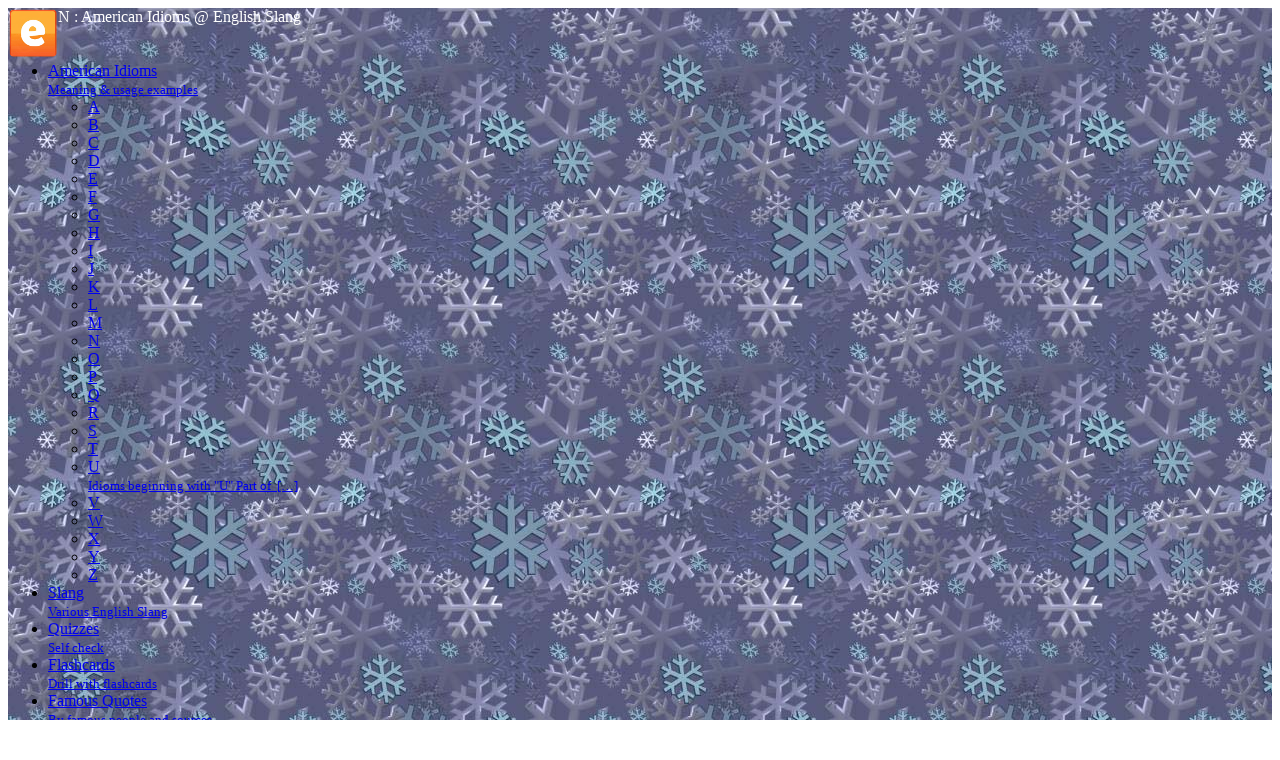

--- FILE ---
content_type: text/html; charset=UTF-8
request_url: https://www.english-slang.com/eng/american/i_n?page=1
body_size: 7122
content:
<!DOCTYPE html>
<html lang="en">
    <head>
	<base href="https://www.english-slang.com">
        <title>
N : American Idioms @ English Slang
</title>
	<meta name="viewport" content="width=device-width, initial-scale=1">
        <meta property="twitter:card" content="summary"/>
<meta property="og:type" content="article"/>
<meta property="og:title" content="N"/>
<meta property="og:image" content="https://www.english-slang.com/inline_image/"/>
<meta property="og:url" content="http://www.english-slang.com/eng/american/i_n"/>
<meta property="fb:app_id" content="966242223397117"/>
<meta name="description" content="definition and example sentences"/>
	<meta name="keywords" content="nasty nice, natural born, narrow minded, narrow escape, pick narrow, narrow down, pick natural, 123456 1120, pick, narrow, natural, nary, escape, nature, naught, nice, minded, nasty, adj"/>
<link rel="alternate" type="application/rss+xml" title="American Idioms" href="https://www.english-slang.com/pieces/rss.htm?mode=2&amp;amp;context=parent&amp;amp;keywords=american&amp;amp;lang=en">
<link rel="alternate" type="application/rss+xml" title="English Slang" href="https://www.english-slang.com/pieces/rss.htm?mode=a&amp;amp;context=parent&amp;amp;keywords=&amp;amp;lang=en">
<link rel="alternate" type="application/rss+xml" title="this page 50 latest comments (RSS)" href="https://www.english-slang.com/pieces/rss_comments.htm?href=i_n&amp;lang=en">
<link rel="alternate" type="application/rss+xml" title="50 latest www.english-slang.com site comments (RSS)" href="https://www.english-slang.com/pieces/rss_comments.htm?lang=en">
	<link rel="shortcut icon" href="https://www.english-slang.com/favicon.ico" type="image/x-icon">
	<meta http-equiv="Content-Type" content="text/html; charset=utf-8">
	<meta name="robots" content="index, follow"/>

	<meta name="Document-state" content="Dynamic">
	<meta name="Revisit-after" content="14 days">

<link href='https://fonts.googleapis.com/css?family=Droid+Serif:400,400italic' rel='stylesheet' type='text/css'>

<!--[if lt IE 9]>
<script src="//html5shiv.googlecode.com/svn/trunk/html5.js"></script>
<![endif]-->

  <link rel="stylesheet" href="scripts/jq/css/jquery-ui.min.css">

  <script src="scripts/jq/jquery/jquery-1.9.1.min.js"></script>
  <script src="scripts/jq/jquery/jquery-ui.min.js"></script>

  	<link rel="stylesheet" href="scripts/jquery-fullsizable-2.1.0/css/jquery-fullsizable.css" />
	<link rel="stylesheet" href="scripts/jquery-fullsizable-2.1.0/css/jquery-fullsizable-theme.css" />

	<script src="scripts/jquery.touchSwipe.min.js" defer></script>
	<script src="scripts/jquery-fullsizable-2.1.0/js/jquery-fullsizable.js" defer></script>
	<script src="scripts/fullsizable-handlers.js" defer></script>

        <link rel="stylesheet" href="styles/responsive.css" type="text/css">
        <style type="text/css">#site-title .hdr{background:none !important;}#header{background:url('imgs/snow14.jpg');}#site-title .hdr{color:white}</style>
	<script type="text/javascript" src="scripts/json/json2.js"></script>
        <script type="text/javascript" src="scripts/ajax.js"></script>
	<script type="text/javascript" src="https://www.google.com/jsapi?key=ABQIAAAAEFqWgm-z51kTSkDE6aYleBQ1mkEgNWu5dDCtJZ3v94OQbOa6XBT2sd6dNJi3IA_YMUeLa-akBfcleQ"></script>
	<script type="text/javascript" src="scripts/gapifuncs.js"></script>
	<script type="text/javascript" src="scripts/showdoc.js" async></script>
	<script type="text/javascript" src="scripts/handlers.js" async></script>

    </head>
	<body>
<div id="pagewrap">
   <header id="header">
	<div id="site-title">
		<div id="site-logo" style="float:left">
		    <a title="Learn English" href="https://www.english-slang.com"><img class="logo" alt="Learn English" height="50" width="50" src="https://www.english-slang.com/images/logo_en.png"></a>
		</div>
		<div class="hdr">
N : American Idioms @ English Slang
</div>
	</div>
<!--      <nav>-->
         <div id="main-nav" style="clear:both">
       		<div><nav id="nav-wrap"><ul id="nav">
<li><a title="American Idioms: Meaning & usage examples (subscription)" class="top-subbutton-0-active rss" href="eng/american"><span class="button-text">American Idioms</span><br /> <small>Meaning & usage examples</small></a>

<!-- current item starts (level 1) -->
<ul>
<li><a title="A" class="top-subbutton" href="eng/american/i_a"><span class="button-text">A</span></a></li>
<li><a title="B" class="top-subbutton" href="eng/american/i_b"><span class="button-text">B</span></a></li>
<li><a title="C" class="top-subbutton" href="eng/american/i_c"><span class="button-text">C</span></a></li>
<li><a title="D" class="top-subbutton" href="eng/american/i_d"><span class="button-text">D</span></a></li>
<li><a title="E" class="top-subbutton" href="eng/american/i_e"><span class="button-text">E</span></a></li>
<li><a title="F" class="top-subbutton" href="eng/american/i_f"><span class="button-text">F</span></a></li>
<li><a title="G" class="top-subbutton" href="eng/american/i_g"><span class="button-text">G</span></a></li>
<li><a title="H" class="top-subbutton" href="eng/american/i_h"><span class="button-text">H</span></a></li>
<li><a title="I" class="top-subbutton" href="eng/american/i_i"><span class="button-text">I</span></a></li>
<li><a title="J" class="top-subbutton" href="eng/american/i_j"><span class="button-text">J</span></a></li>
<li><a title="K" class="top-subbutton" href="eng/american/i_k"><span class="button-text">K</span></a></li>
<li><a title="L" class="top-subbutton" href="eng/american/i_l"><span class="button-text">L</span></a></li>
<li><a title="M" class="top-subbutton" href="eng/american/i_m"><span class="button-text">M</span></a></li>
<li><a title="N" class="top-subbutton-active" href="eng/american/i_n"><span class="button-text">N</span></a>

<!-- current item starts (level 2) -->

<!-- current item ends (level 2) -->
</li>
<li><a title="O" class="top-subbutton" href="eng/american/i_o"><span class="button-text">O</span></a></li>
<li><a title="P" class="top-subbutton" href="eng/american/i_p"><span class="button-text">P</span></a></li>
<li><a title="Q" class="top-subbutton" href="eng/american/i_q"><span class="button-text">Q</span></a></li>
<li><a title="R" class="top-subbutton" href="eng/american/i_r"><span class="button-text">R</span></a></li>
<li><a title="S" class="top-subbutton" href="eng/american/i_s"><span class="button-text">S</span></a></li>
<li><a title="T" class="top-subbutton" href="eng/american/i_t"><span class="button-text">T</span></a></li>
<li><a title="U: Idioms beginning with &quot;U&quot;
Part of &nbsp;&#91;&#8230;&#93;" class="top-subbutton" href="eng/american/i_u"><span class="button-text">U</span><br /> <small>Idioms beginning with &quot;U&quot;
Part of &nbsp;&#91;&#8230;&#93;</small></a></li>
<li><a title="V" class="top-subbutton" href="eng/american/i_v"><span class="button-text">V</span></a></li>
<li><a title="W" class="top-subbutton" href="eng/american/i_w"><span class="button-text">W</span></a></li>
<li><a title="X" class="top-subbutton" href="eng/american/i_x"><span class="button-text">X</span></a></li>
<li><a title="Y" class="top-subbutton" href="eng/american/i_y"><span class="button-text">Y</span></a></li>
<li><a title="Z" class="top-subbutton" href="eng/american/i_z"><span class="button-text">Z</span></a></li>

</ul>
<!-- current item ends (level 1) -->
</li>
<li><a title="Slang: Various English Slang (subscription)" class="top-subbutton-0 rss" href="eng/e-slang"><span class="button-text">Slang</span><br /> <small>Various English Slang</small></a></li>
<li><a title="Quizzes: Self check (subscription)" class="top-subbutton-0 rss" href="eng/qz"><span class="button-text">Quizzes</span><br /> <small>Self check</small></a></li>
<li><a title="Flashcards: Drill with flashcards (subscription)" class="top-subbutton-0 rss" href="eng/-sets-"><span class="button-text">Flashcards</span><br /> <small>Drill with flashcards</small></a></li>
<li><a title="Famous Quotes: By famous people and sources (subscription)" class="top-subbutton-0 rss wide-res-only" href="eng/famous"><span class="button-text">Famous Quotes</span><br /> <small>By famous people and sources</small></a></li>
<li><a title="Podcasts: Free lessons (subscription)" class="top-subbutton-0 rss" href="eng/online-lessons"><span class="button-text">Podcasts</span><br /> <small>Free lessons</small></a></li>
<li><a title="Fun: Fun around English (subscription)" class="top-subbutton-0 rss" href="eng/fun"><span class="button-text">Fun</span><br /> <small>Fun around English</small></a></li>
<li><a title="Resources: Selectec ESLs (subscription)" class="top-subbutton-0 rss wide-res-only" href="eng/esl"><span class="button-text">Resources</span><br /> <small>Selectec ESLs</small></a></li>
<li><a title="Search: Search options" class="top-subbutton-0" href="eng/find"><span class="button-text">Search</span><br /> <small>Search options</small></a></li>

</ul></nav></div>
	
         </div>
<!--      </nav>-->
   </header>

   <div id="content">

      <article itemscope itemtype="http://schema.org/Article" class="post">
		
		
		
		<h1><span itemprop="name">N</span></h1><div class="ads_responsivexauto" style="float:right;">
<script async src="//pagead2.googlesyndication.com/pagead/js/adsbygoogle.js"></script>
<ins class="adsbygoogle"
     style="display:block"
     data-ad-client="ca-pub-1710917084117473"
     data-ad-slot="5720242666"
     data-ad-format="auto"></ins>
<script>
(adsbygoogle = window.adsbygoogle || []).push({});
</script>	
</div><div itemprop="articleBody">
<div class="parag"><h2>Idioms beginning with&nbsp;"N"</h2></div>
<div class="parag">Part of&nbsp;speech, explanation, example sentences, pronunciation</div>
</div><div class="tag_cont"><span class="bold nowordart">No categories:</span> 

<!-- container start -->
<span id="add_tag_form_id" title="Suggest a category for the entry (will be added under &quot;Categories&quot;)">
<script type="text/javascript">
document.write('<a title=""  class="ajax_link" onmouseover="return wStatus(\'add yours\');" onmouseout="return wStatus(\'\');" onclick=" makeRequest(\'add_tag_form_id\', \'https://www.english-slang.com/pieces/label_form.htm?lang=en\', \'Loading, please stand by&#8230;\', \'get\'); return wStatus(\'\');"><span class="ajax_anchor">add yours<\/span><\/a>');
</script>
</span>
<!-- container end -->


<noscript><a href="https://www.english-slang.com/pieces/label_form.htm?lang=en" target="_blank">add yours</a></noscript> </div><!--noindex-->
		<div class="center">
		<nav class="inpage-navi"><ul class="navi-pages"><li><a  title="Previous page (Ctrl+Left Arrow)"  href="https://www.english-slang.com/eng/american/i_n?page=0" id="PrevLink"><img style="border:none" alt="Prev page navi" src="https://www.english-slang.com/images/icon/16/106.png"></a></li><li><a  href="https://www.english-slang.com/eng/american/i_n?page=0">1</a></li><li><a  class="top-subbutton-0-active"  href="https://www.english-slang.com/eng/american/i_n?page=1">2</a></li><li><a  href="https://www.english-slang.com/eng/american/i_n?page=2">3</a></li><li><a  href="https://www.english-slang.com/eng/american/i_n?page=3">4</a></li><li><a  href="https://www.english-slang.com/eng/american/i_n?page=4">5</a></li><li><a  href="https://www.english-slang.com/eng/american/i_n?page=5">6</a></li><li><a  href="https://www.english-slang.com/eng/american/i_n?page=6">...</a></li><li><a  title="Next page (Ctrl+Right Arrow)"  href="https://www.english-slang.com/eng/american/i_n?page=2" id="NextLink"><img style="border:none" alt="Next page navi" src="https://www.english-slang.com/images/icon/16/105.png"></a></li><li><a  title="Last page (Ctrl+Down Arrow)"  href="https://www.english-slang.com/eng/american/i_n?page=20" id="DownLink"><img style="border:none" alt="Last page navi" src="https://www.english-slang.com/images/icon/16/191.png"></a></li></ul><small>Entries  11&mdash;20 [total 206]; pages: 21 <a rel="nofollow" title="List all entries on the same page" href="https://www.english-slang.com/eng/american/i_n?respp">all</a></small></nav>
		</div>
		<!--/noindex--><div class="center"><input type="submit" onclick="clippingOnOff();" value="Long versions" title="Use this button if you see any items truncated (ended with [...])"></div><br>
			<!--noindex-->
				<div class="bold nowordart">Contents of N:</div>
			<!--/noindex-->
			<br>
<div class="bottom-links"><div class="divider"><a  title="narrow down" href="eng/american/i_n/5310-narrow-down">narrow down</a><div style="float:right">

<!-- container start -->
<span id="ajax_placeholder_bucket_5310-narrow-down" title="">
<script type="text/javascript">
document.write('<a title="Put to reading cart!"  class="ajax_link iconpick" onmouseover="return wStatus(\'pick\');" onmouseout="return wStatus(\'\');" onclick=" makeRequest(\'ajax_placeholder_bucket_5310-narrow-down\', \'https://www.english-slang.com/pieces/api.php?json=%7B%22name%22%3A%22manageBucket%22%2C%22rawout%22%3Atrue%2C%22args%22%3A%5B%7B%22command%22%3A%22add%22%2C%22value%22%3A%225310-narrow-down%22%7D%5D%7D\', \'Loading, please stand by&#8230;\', \'get\'); return wStatus(\'\');"><span class="ajax_anchor">pick<\/span><\/a>');
</script>
</span>
<!-- container end -->


<noscript><a href="https://www.english-slang.com/pieces/api.php?json=%7B%22name%22%3A%22manageBucket%22%2C%22rawout%22%3Atrue%2C%22args%22%3A%5B%7B%22command%22%3A%22add%22%2C%22value%22%3A%225310-narrow-down%22%7D%5D%7D" target="_blank">pick</a></noscript></div></div>
<div class="parag">[narrow down] &nbsp;<b class="binline">{v. phr.}</b></div>
<div class="parag">To limit within very strict margins. </div>
<div class="parag"><span class="comment iconlisten" onClick="playSound('https://www.english-slang.com/tts/4b3a38d7e78ab2a8d2ea769ac16e3a18.mp3', 'globalplayback');return false;" title="Pronounce example sentence: 'Of the numerous applicants, the list has been narrowed down to just a few.' on Learn English">Of the numerous applicants, the list has been narrowed down to just a few.</span></div>
<br><br></div> 
<div class="bottom-links"><div class="divider"><a  title="narrow escape" href="eng/american/i_n/5311-narrow-escape">narrow escape</a><div style="float:right">

<!-- container start -->
<span id="ajax_placeholder_bucket_5311-narrow-escape" title="">
<script type="text/javascript">
document.write('<a title="Put to reading cart!"  class="ajax_link iconpick" onmouseover="return wStatus(\'pick\');" onmouseout="return wStatus(\'\');" onclick=" makeRequest(\'ajax_placeholder_bucket_5311-narrow-escape\', \'https://www.english-slang.com/pieces/api.php?json=%7B%22name%22%3A%22manageBucket%22%2C%22rawout%22%3Atrue%2C%22args%22%3A%5B%7B%22command%22%3A%22add%22%2C%22value%22%3A%225311-narrow-escape%22%7D%5D%7D\', \'Loading, please stand by&#8230;\', \'get\'); return wStatus(\'\');"><span class="ajax_anchor">pick<\/span><\/a>');
</script>
</span>
<!-- container end -->


<noscript><a href="https://www.english-slang.com/pieces/api.php?json=%7B%22name%22%3A%22manageBucket%22%2C%22rawout%22%3Atrue%2C%22args%22%3A%5B%7B%22command%22%3A%22add%22%2C%22value%22%3A%225311-narrow-escape%22%7D%5D%7D" target="_blank">pick</a></noscript></div></div>
<div class="parag">[narrow escape] &nbsp;<b class="binline">{n. phr.}</b></div>
<div class="parag">An escape by a very small margin; a near miss. </div>
<div class="parag"><span class="comment iconbullet" title="Pronounce coming soon: 'If the truck that hit his car had been coming faster, it would have killed him; it was certainly a narrow escape that he only had a broken arm!" class="comment">If the truck that hit his car had been coming faster, it would have killed him; it was certainly a narrow escape that he only had a broken arm!</span></div>
<br><br></div> 
<div class="bottom-links"><div class="divider"><a  title="narrow-minded" href="eng/american/i_n/5312-narrow-minded">narrow-minded</a><div style="float:right">

<!-- container start -->
<span id="ajax_placeholder_bucket_5312-narrow-minded" title="">
<script type="text/javascript">
document.write('<a title="Put to reading cart!"  class="ajax_link iconpick" onmouseover="return wStatus(\'pick\');" onmouseout="return wStatus(\'\');" onclick=" makeRequest(\'ajax_placeholder_bucket_5312-narrow-minded\', \'https://www.english-slang.com/pieces/api.php?json=%7B%22name%22%3A%22manageBucket%22%2C%22rawout%22%3Atrue%2C%22args%22%3A%5B%7B%22command%22%3A%22add%22%2C%22value%22%3A%225312-narrow-minded%22%7D%5D%7D\', \'Loading, please stand by&#8230;\', \'get\'); return wStatus(\'\');"><span class="ajax_anchor">pick<\/span><\/a>');
</script>
</span>
<!-- container end -->


<noscript><a href="https://www.english-slang.com/pieces/api.php?json=%7B%22name%22%3A%22manageBucket%22%2C%22rawout%22%3Atrue%2C%22args%22%3A%5B%7B%22command%22%3A%22add%22%2C%22value%22%3A%225312-narrow-minded%22%7D%5D%7D" target="_blank">pick</a></noscript></div></div>
<div class="parag">[narrow-minded] &nbsp;<b class="binline">{adj. phr.}</b></div>
<div class="parag">Limited in outlook; resistant to new ideas; bigoted. </div>
<div class="parag"><span class="comment iconbullet" title="Pronounce coming soon: 'He is generally very open about everything, but when it comes to politics, he is terribly narrow-minded." class="comment">He is generally very open about everything, but when it comes to politics, he is terribly narrow-minded.</span></div>
<br><br></div> 
<div class="bottom-links"><div class="divider"><a  title="nary a" href="eng/american/i_n/5313-nary-a">nary a</a><div style="float:right">

<!-- container start -->
<span id="ajax_placeholder_bucket_5313-nary-a" title="">
<script type="text/javascript">
document.write('<a title="Put to reading cart!"  class="ajax_link iconpick" onmouseover="return wStatus(\'pick\');" onmouseout="return wStatus(\'\');" onclick=" makeRequest(\'ajax_placeholder_bucket_5313-nary-a\', \'https://www.english-slang.com/pieces/api.php?json=%7B%22name%22%3A%22manageBucket%22%2C%22rawout%22%3Atrue%2C%22args%22%3A%5B%7B%22command%22%3A%22add%22%2C%22value%22%3A%225313-nary-a%22%7D%5D%7D\', \'Loading, please stand by&#8230;\', \'get\'); return wStatus(\'\');"><span class="ajax_anchor">pick<\/span><\/a>');
</script>
</span>
<!-- container end -->


<noscript><a href="https://www.english-slang.com/pieces/api.php?json=%7B%22name%22%3A%22manageBucket%22%2C%22rawout%22%3Atrue%2C%22args%22%3A%5B%7B%22command%22%3A%22add%22%2C%22value%22%3A%225313-nary-a%22%7D%5D%7D" target="_blank">pick</a></noscript></div></div>
<div class="parag">[nary a] &nbsp;<b class="binline">{informal}</b></div>
<div class="parag">Not a single; not one; never a. </div>
<div class="parag"><span class="comment iconbullet" title="Pronounce coming soon: 'One afternoon a large dark cloud came in the sky. John thought it would rain so he took his raincoat &mdash; but nary a drop fell." class="comment">One afternoon a large dark cloud came in the sky. John thought it would rain so he took his raincoat &mdash; but nary a drop fell.</span></div>
<div class="parag"><span class="comment iconlisten" onClick="playSound('https://www.english-slang.com/tts/57960278fc93c4a7eba3eef1afb86382.mp3', 'globalplayback');return false;" title="Pronounce example sentence: 'John went fishing but he caught nary a one.' on Learn English">John went fishing but he caught nary a one.</span></div>
<br><br></div> 
<div class="bottom-links"><div class="divider"><a  title="nasty-nice" href="eng/american/i_n/5314-nasty-nice">nasty-nice</a><div style="float:right">

<!-- container start -->
<span id="ajax_placeholder_bucket_5314-nasty-nice" title="">
<script type="text/javascript">
document.write('<a title="Put to reading cart!"  class="ajax_link iconpick" onmouseover="return wStatus(\'pick\');" onmouseout="return wStatus(\'\');" onclick=" makeRequest(\'ajax_placeholder_bucket_5314-nasty-nice\', \'https://www.english-slang.com/pieces/api.php?json=%7B%22name%22%3A%22manageBucket%22%2C%22rawout%22%3Atrue%2C%22args%22%3A%5B%7B%22command%22%3A%22add%22%2C%22value%22%3A%225314-nasty-nice%22%7D%5D%7D\', \'Loading, please stand by&#8230;\', \'get\'); return wStatus(\'\');"><span class="ajax_anchor">pick<\/span><\/a>');
</script>
</span>
<!-- container end -->


<noscript><a href="https://www.english-slang.com/pieces/api.php?json=%7B%22name%22%3A%22manageBucket%22%2C%22rawout%22%3Atrue%2C%22args%22%3A%5B%7B%22command%22%3A%22add%22%2C%22value%22%3A%225314-nasty-nice%22%7D%5D%7D" target="_blank">pick</a></noscript></div></div>
<div class="parag">[nasty-nice] &nbsp;<b class="binline">{adj.}</b></div>
<div class="parag">Unkind in a polite way; disagreeable while pretending to be gracious. </div>
<div class="parag"><span class="comment iconlisten" onClick="playSound('https://www.english-slang.com/tts/1a596df0b6bb1fbf30b1924a8a534fde.mp3', 'globalplayback');return false;" title="Pronounce example sentence: 'The bus driver has a nasty-nice way of showing his dislike.' on Learn English">The bus driver has a nasty-nice way of showing his dislike.</span></div>
<br><br></div> 
<div class="bottom-links"><div class="divider"><a  title="natural" href="eng/american/i_n/5315-natural">natural</a><div style="float:right">

<!-- container start -->
<span id="ajax_placeholder_bucket_5315-natural" title="">
<script type="text/javascript">
document.write('<a title="Put to reading cart!"  class="ajax_link iconpick" onmouseover="return wStatus(\'pick\');" onmouseout="return wStatus(\'\');" onclick=" makeRequest(\'ajax_placeholder_bucket_5315-natural\', \'https://www.english-slang.com/pieces/api.php?json=%7B%22name%22%3A%22manageBucket%22%2C%22rawout%22%3Atrue%2C%22args%22%3A%5B%7B%22command%22%3A%22add%22%2C%22value%22%3A%225315-natural%22%7D%5D%7D\', \'Loading, please stand by&#8230;\', \'get\'); return wStatus(\'\');"><span class="ajax_anchor">pick<\/span><\/a>');
</script>
</span>
<!-- container end -->


<noscript><a href="https://www.english-slang.com/pieces/api.php?json=%7B%22name%22%3A%22manageBucket%22%2C%22rawout%22%3Atrue%2C%22args%22%3A%5B%7B%22command%22%3A%22add%22%2C%22value%22%3A%225315-natural%22%7D%5D%7D" target="_blank">pick</a></noscript></div></div>
<div class="parag">[natural]</div>
<div class="parag"><span class="bold nowordart">See:</span></div>
<div class="parag">[BIG AS LIFE] or</div>
<div class="parag">[BIG AS LIFE AND TWICE AS NATURAL].</div>
<br><br></div> 
<div class="bottom-links">

<div class="ads_responsivexauto" >
<script async src="//pagead2.googlesyndication.com/pagead/js/adsbygoogle.js"></script>
<ins class="adsbygoogle"
     style="display:block"
     data-ad-client="ca-pub-1710917084117473"
     data-ad-slot=""
     data-ad-format="auto"></ins>
<script>
(adsbygoogle = window.adsbygoogle || []).push({});
</script>	
</div><div class="clearing"></div><br><br>

<div class="divider"><a  title="natural-born" href="eng/american/i_n/5316-natural-born">natural-born</a><div style="float:right">

<!-- container start -->
<span id="ajax_placeholder_bucket_5316-natural-born" title="">
<script type="text/javascript">
document.write('<a title="Put to reading cart!"  class="ajax_link iconpick" onmouseover="return wStatus(\'pick\');" onmouseout="return wStatus(\'\');" onclick=" makeRequest(\'ajax_placeholder_bucket_5316-natural-born\', \'https://www.english-slang.com/pieces/api.php?json=%7B%22name%22%3A%22manageBucket%22%2C%22rawout%22%3Atrue%2C%22args%22%3A%5B%7B%22command%22%3A%22add%22%2C%22value%22%3A%225316-natural-born%22%7D%5D%7D\', \'Loading, please stand by&#8230;\', \'get\'); return wStatus(\'\');"><span class="ajax_anchor">pick<\/span><\/a>');
</script>
</span>
<!-- container end -->


<noscript><a href="https://www.english-slang.com/pieces/api.php?json=%7B%22name%22%3A%22manageBucket%22%2C%22rawout%22%3Atrue%2C%22args%22%3A%5B%7B%22command%22%3A%22add%22%2C%22value%22%3A%225316-natural-born%22%7D%5D%7D" target="_blank">pick</a></noscript></div></div>
<div class="parag">[natural-born] &nbsp;<b class="binline">{adj.}</b></div>
<div class="parag">1. Being a (citizen) because you were born in the country. </div>
<div class="parag"><span class="comment iconbullet" title="Pronounce coming soon: 'Mr. and Mrs. Schmidt came to the United States from Germany and are naturalized citizens but their children are natural-born citizens." class="comment">Mr. and Mrs. Schmidt came to the United States from Germany and are naturalized citizens but their children are natural-born citizens.</span></div>
<div class="parag">2. Born with great ability to &nbsp;&#91;&#8230;&#93;</div>
<br><br></div> 
<div class="bottom-links"><div class="divider"><a  title="nature" href="eng/american/i_n/5317-nature">nature</a><div style="float:right">

<!-- container start -->
<span id="ajax_placeholder_bucket_5317-nature" title="">
<script type="text/javascript">
document.write('<a title="Put to reading cart!"  class="ajax_link iconpick" onmouseover="return wStatus(\'pick\');" onmouseout="return wStatus(\'\');" onclick=" makeRequest(\'ajax_placeholder_bucket_5317-nature\', \'https://www.english-slang.com/pieces/api.php?json=%7B%22name%22%3A%22manageBucket%22%2C%22rawout%22%3Atrue%2C%22args%22%3A%5B%7B%22command%22%3A%22add%22%2C%22value%22%3A%225317-nature%22%7D%5D%7D\', \'Loading, please stand by&#8230;\', \'get\'); return wStatus(\'\');"><span class="ajax_anchor">pick<\/span><\/a>');
</script>
</span>
<!-- container end -->


<noscript><a href="https://www.english-slang.com/pieces/api.php?json=%7B%22name%22%3A%22manageBucket%22%2C%22rawout%22%3Atrue%2C%22args%22%3A%5B%7B%22command%22%3A%22add%22%2C%22value%22%3A%225317-nature%22%7D%5D%7D" target="_blank">pick</a></noscript></div></div>
<div class="parag">[nature]</div>
<div class="parag"><span class="bold nowordart">See:</span> [SECOND NATURE].</div>
<br><br></div> 
<div class="bottom-links"><div class="divider"><a  title="naught" href="eng/american/i_n/5318-naught">naught</a><div style="float:right">

<!-- container start -->
<span id="ajax_placeholder_bucket_5318-naught" title="">
<script type="text/javascript">
document.write('<a title="Put to reading cart!"  class="ajax_link iconpick" onmouseover="return wStatus(\'pick\');" onmouseout="return wStatus(\'\');" onclick=" makeRequest(\'ajax_placeholder_bucket_5318-naught\', \'https://www.english-slang.com/pieces/api.php?json=%7B%22name%22%3A%22manageBucket%22%2C%22rawout%22%3Atrue%2C%22args%22%3A%5B%7B%22command%22%3A%22add%22%2C%22value%22%3A%225318-naught%22%7D%5D%7D\', \'Loading, please stand by&#8230;\', \'get\'); return wStatus(\'\');"><span class="ajax_anchor">pick<\/span><\/a>');
</script>
</span>
<!-- container end -->


<noscript><a href="https://www.english-slang.com/pieces/api.php?json=%7B%22name%22%3A%22manageBucket%22%2C%22rawout%22%3Atrue%2C%22args%22%3A%5B%7B%22command%22%3A%22add%22%2C%22value%22%3A%225318-naught%22%7D%5D%7D" target="_blank">pick</a></noscript></div></div>
<div class="parag">[naught]</div>
<div class="parag"><span class="bold nowordart">See:</span></div>
<div class="parag">[GO FOR NOTHING] also [GO FOR NAUGHT].</div>
<br><br></div> 
<div class="bottom-links"><div class="divider"><a  title="near" href="eng/american/i_n/5319-near">near</a><div style="float:right">

<!-- container start -->
<span id="ajax_placeholder_bucket_5319-near" title="">
<script type="text/javascript">
document.write('<a title="Put to reading cart!"  class="ajax_link iconpick" onmouseover="return wStatus(\'pick\');" onmouseout="return wStatus(\'\');" onclick=" makeRequest(\'ajax_placeholder_bucket_5319-near\', \'https://www.english-slang.com/pieces/api.php?json=%7B%22name%22%3A%22manageBucket%22%2C%22rawout%22%3Atrue%2C%22args%22%3A%5B%7B%22command%22%3A%22add%22%2C%22value%22%3A%225319-near%22%7D%5D%7D\', \'Loading, please stand by&#8230;\', \'get\'); return wStatus(\'\');"><span class="ajax_anchor">pick<\/span><\/a>');
</script>
</span>
<!-- container end -->


<noscript><a href="https://www.english-slang.com/pieces/api.php?json=%7B%22name%22%3A%22manageBucket%22%2C%22rawout%22%3Atrue%2C%22args%22%3A%5B%7B%22command%22%3A%22add%22%2C%22value%22%3A%225319-near%22%7D%5D%7D" target="_blank">pick</a></noscript></div></div>
<div class="parag">[near]</div>
<div class="parag"><span class="bold nowordart">See:</span> [FAR AND NEAR].</div>
<br><br></div> <!--noindex-->
		<div class="center">
		<nav class="inpage-navi"><ul class="navi-pages"><li><a  title="Previous page (Ctrl+Left Arrow)"  href="https://www.english-slang.com/eng/american/i_n?page=0" id="PrevLink1"><img style="border:none" alt="Prev page navi" src="https://www.english-slang.com/images/icon/16/106.png"></a></li><li><a  href="https://www.english-slang.com/eng/american/i_n?page=0">1</a></li><li><a  class="top-subbutton-0-active"  href="https://www.english-slang.com/eng/american/i_n?page=1">2</a></li><li><a  href="https://www.english-slang.com/eng/american/i_n?page=2">3</a></li><li><a  href="https://www.english-slang.com/eng/american/i_n?page=3">4</a></li><li><a  href="https://www.english-slang.com/eng/american/i_n?page=4">5</a></li><li><a  href="https://www.english-slang.com/eng/american/i_n?page=5">6</a></li><li><a  href="https://www.english-slang.com/eng/american/i_n?page=6">...</a></li><li><a  title="Next page (Ctrl+Right Arrow)"  href="https://www.english-slang.com/eng/american/i_n?page=2" id="NextLink1"><img style="border:none" alt="Next page navi" src="https://www.english-slang.com/images/icon/16/105.png"></a></li><li><a  title="Last page (Ctrl+Down Arrow)"  href="https://www.english-slang.com/eng/american/i_n?page=20" id="DownLink1"><img style="border:none" alt="Last page navi" src="https://www.english-slang.com/images/icon/16/191.png"></a></li></ul><small>Entries  11&mdash;20 [total 206]; pages: 21 <a rel="nofollow" title="List all entries on the same page" href="https://www.english-slang.com/eng/american/i_n?respp">all</a></small></nav>
		</div>
		<!--/noindex--><div class="center"><div class="ads_responsivexauto" >
<script async src="//pagead2.googlesyndication.com/pagead/js/adsbygoogle.js"></script>
<ins class="adsbygoogle"
     style="display:block"
     data-ad-client="ca-pub-1710917084117473"
     data-ad-slot="5720242666"
     data-ad-format="auto"></ins>
<script>
(adsbygoogle = window.adsbygoogle || []).push({});
</script>	
</div><div class="clearing"></div></div><br><div class="bottom-links left"><a class="iconrss" href="https://www.english-slang.com/pieces/rss.htm?mode=2&amp;context=parent&amp;keywords=american&amp;lang=en" title="Subscribe to">Subscribe to: American Idioms</a></div><div class="bottom-links left"><script type="text/javascript">document.write("<a style=\"margin-left:18px;\" href=\"javascript:;\" class=\"ajax_anchor\" onclick=\"contentTrigger(\'feedbul\', \'&#9658;\', \'&#9660;\'); anichange(\'#moreFeeds\');return false;\"><span id=\"feedbul\">&#9658;</span> Also consider the parent subscriptions (1)</a><br/>");</script><div id="moreFeeds"><ul class="feed"><li><a href="https://www.english-slang.com/pieces/rss.htm?mode=a&amp;context=parent&amp;keywords=&amp;lang=en" title="Subscribe to">English Slang</a></li></ul></div></div><br><a id="comments"></a>

<!-- container start -->
<span id="ajax_placeholder_1" title="">
<script type="text/javascript">
document.write('<a title="" id="a_write_comments" class="ajax_link iconcomment" onmouseover="return wStatus(\'Leave my opinion\');" onmouseout="return wStatus(\'\');" onclick=" makeRequest(\'ajax_placeholder_1\', \'https://www.english-slang.com/pieces/comment_form.htm?lang=en&amp;submit_for=i_n\', \'Loading, please stand by&#8230;\', \'get\'); return wStatus(\'\');"><span class="ajax_anchor">Leave my opinion<\/span><\/a>');
</script>
</span>
<!-- container end -->


<noscript><a href="https://www.english-slang.com/pieces/comment_form.htm?lang=en&amp;submit_for=i_n" target="_blank">Leave my opinion</a></noscript>
		
      </article>
	<br>
	<div align="center">
		
	</div>
   </div>
   <aside id="sidebar">
      <section class="widget">
	<div class="teaser-right">
	    
	    <div class="toolbarIcon">
    <form action="/eng/american/i_n?page=1" method="post" target="_blank" style="margin:0px;padding:0px;">
	<input type="hidden" name="template" value="print_version">
        <input style="border:none;" type="image" alt="Print the page!" src="images/print.png" title="Print the page! Go to desired page or do a search, adjust the options, then use the print button. We tried to make it kinda WYSIWYG :)">
    </form>
</div>
	    	<div class="toolbarIcon">
    		<a href="/eng/-set-" title="See all my picked items (reading cart)">
        	    <img alt="reading cart" src="images/cart.png">
    		</a>
        </div>
	    	<div class="toolbarIcon">
    	    <a href="/eng/-sets-" title="See all saved collections"><img alt="%saved collections%" src="images/file.png"></a>
        </div>
	    <div class="toolbarIcon textButton"><a href="eng?redir=feedback" title="Feedback: send us your suggestions">&#x2709;</a></div>		
	    
	    <div class="content" style="text-align:left;">
<div class="titlebar">We are in Telegram</div>
<ul>
<li>
<a href="https://t.me/enjoy_learning_english_en" target="_blank">Enjoy Learning English channel</a>
</li>
<li>
<a href="https://t.me/en_quote_of_the_day" target="_blank">Quote of the Day channel</a>
</li>
</ul>
</div>

<div class="content" style="text-align:left;">
<div class="titlebar">Our RSS-feeds</div>
<ul>
<li>
<a href="eng/find/search?page_num=0&amp;keywords=All RSS-feeds&amp;context=FeedListContext">Show All</a>
</li>
</ul>
	    <script>
  (function() {
    var cx = 'partner-pub-1710917084117473:ec8ujy-ns1p';
    var gcse = document.createElement('script');
    gcse.type = 'text/javascript';
    gcse.async = true;
    gcse.src = (document.location.protocol == 'https:' ? 'https:' : 'http:') +
        '//cse.google.com/cse.js?cx=' + cx;
    var s = document.getElementsByTagName('script')[0];
    s.parentNode.insertBefore(gcse, s);
  })();
</script>
<gcse:searchbox></gcse:searchbox><gcse:searchresults></gcse:searchresults>
	</div>
        <div class="teaser-right wide"></div>
        <div class="teaser-right wide"></div>
        <script type="text/javascript">
<!--
var _acic={dataProvider:10};(function(){var e=document.createElement("script");e.type="text/javascript";e.async=true;e.src="https://www.acint.net/aci.js";var t=document.getElementsByTagName("script")[0];t.parentNode.insertBefore(e,t)})()
//-->
</script><!--3488575592205--><div id='cGjy_3488575592205'></div>
		<div class="teaser-right wide"><div class="titlebar">Recent updates</div><a href="https://www.english-slang.com/eng/aphorism-4100"><div class="i_title">Thomas De Quincey</div></a><span class="i_text">(1785-1859)
English essayistcritic 
Once a man indulges himself in murder, very soon he comes to think little of robbing; and &nbsp;&#91;&#8230;&#93;</span><div class="clearing"></div><a href="https://www.english-slang.com/eng/Celentano-song"><img alt="" class="side-block-img" src="https://img.youtube.com/vi/xQAhYH1gtEw/1.jpg" style="float:left" width="125"><div class="i_title">What American English sounds like to non-English speakers</div></a><span class="i_text">In this remarkable and fully rockin' video, an Italian singer (Adriano Celentano) performs a rock piece whose lyrics are &nbsp;&#91;&#8230;&#93;</span><div class="clearing"></div><a href="https://www.english-slang.com/eng/dip"><div class="i_title">dip</div></a><span class="i_text">[dip] {n.}
a pickpocket.</span><div class="clearing"></div><a href="https://www.english-slang.com/eng/6936-section-gang"><div class="i_title">section gang</div></a><span class="i_text">[section gang] or [section crew] {n.}
A group of railroad workers who watch and repair a number of miles of track. 
* /The &nbsp;&#91;&#8230;&#93;</span><div class="clearing"></div><a href="https://www.english-slang.com/eng/8327-to-no-avail"><div class="i_title">to no avail</div></a><span class="i_text">[to no avail] or [of no avail] (1) {adj. phr.}, {formal}
Having no effect; useless, unsuccessful. 
* /Tom's practicing was of &nbsp;&#91;&#8230;&#93;</span><div class="clearing"></div></div>
      </section>
   </aside>

   <footer id="footer" title="english-slang.com v10.58.2.46">
	<span class="copyright">&copy;&nbsp;2011&mdash;2026&nbsp;www.english-slang.com</span>
   </footer>
</div>
	<script>
  (function(i,s,o,g,r,a,m){i['GoogleAnalyticsObject']=r;i[r]=i[r]||function(){
  (i[r].q=i[r].q||[]).push(arguments)},i[r].l=1*new Date();a=s.createElement(o),
  m=s.getElementsByTagName(o)[0];a.async=1;a.src=g;m.parentNode.insertBefore(a,m)
  })(window,document,'script','//www.google-analytics.com/analytics.js','ga');

  ga('create', 'UA-265759-7', 'english-slang.com');
  ga('send', 'pageview');

</script>

	<!-- plusone -->
	<script src="https://apis.google.com/js/platform.js" async defer></script>

	<span id="globalplayback"></span>
</body>
</html>

<!-- for href 'i_n': -->
<!--prioritized groups: winterGroup(premerge:1)-->
<!--prioritized types, derived from groups: winter-->
<!--all prioritized types: winter LENTA-->
<!-- not cached -->
<!-- served within 0.2092s -->

--- FILE ---
content_type: text/html; charset=utf-8
request_url: https://www.google.com/recaptcha/api2/aframe
body_size: 25
content:
<!DOCTYPE HTML><html><head><meta http-equiv="content-type" content="text/html; charset=UTF-8"></head><body><script nonce="dUmKVIZ2E1yXx3xXoGENyw">/** Anti-fraud and anti-abuse applications only. See google.com/recaptcha */ try{var clients={'sodar':'https://pagead2.googlesyndication.com/pagead/sodar?'};window.addEventListener("message",function(a){try{if(a.source===window.parent){var b=JSON.parse(a.data);var c=clients[b['id']];if(c){var d=document.createElement('img');d.src=c+b['params']+'&rc='+(localStorage.getItem("rc::a")?sessionStorage.getItem("rc::b"):"");window.document.body.appendChild(d);sessionStorage.setItem("rc::e",parseInt(sessionStorage.getItem("rc::e")||0)+1);localStorage.setItem("rc::h",'1769040395919');}}}catch(b){}});window.parent.postMessage("_grecaptcha_ready", "*");}catch(b){}</script></body></html>